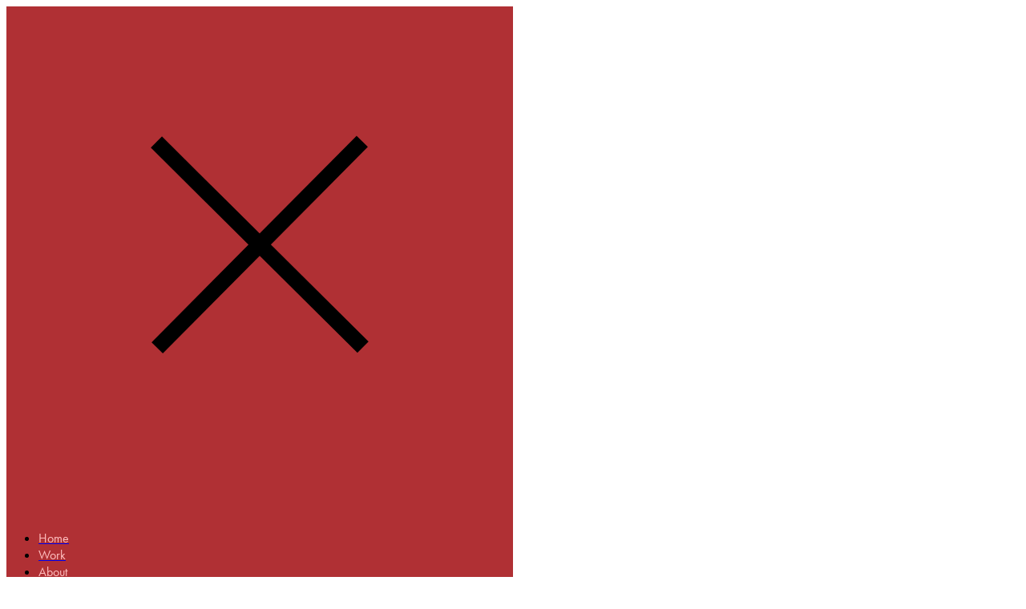

--- FILE ---
content_type: text/html; charset=UTF-8
request_url: https://havestamina.com/tag/company-updates/
body_size: 13888
content:
<!doctype html>
<html lang="en-CA" class=" custom-scrollbar-off">
<head>
	<meta charset="UTF-8" />
	<meta name="viewport" content="width=device-width, initial-scale=1, maximum-scale=1, viewport-fit=cover">
	<link rel="profile" href="http://gmpg.org/xfn/11">
	<link rel="pingback" href="https://havestamina.com/xmlrpc.php">
	<meta name='robots' content='index, follow, max-image-preview:large, max-snippet:-1, max-video-preview:-1' />
	<style>img:is([sizes="auto" i], [sizes^="auto," i]) { contain-intrinsic-size: 3000px 1500px }</style>
	
	<!-- This site is optimized with the Yoast SEO plugin v24.4 - https://yoast.com/wordpress/plugins/seo/ -->
	<title>Company Updates Archives - STAMINA Group</title>
	<link rel="canonical" href="https://havestamina.com/tag/company-updates/" />
	<meta property="og:locale" content="en_US" />
	<meta property="og:type" content="article" />
	<meta property="og:title" content="Company Updates Archives - STAMINA Group" />
	<meta property="og:url" content="https://havestamina.com/tag/company-updates/" />
	<meta property="og:site_name" content="STAMINA Group" />
	<meta name="twitter:card" content="summary_large_image" />
	<script type="application/ld+json" class="yoast-schema-graph">{"@context":"https://schema.org","@graph":[{"@type":"CollectionPage","@id":"https://havestamina.com/tag/company-updates/","url":"https://havestamina.com/tag/company-updates/","name":"Company Updates Archives - STAMINA Group","isPartOf":{"@id":"https://havestamina.com/#website"},"primaryImageOfPage":{"@id":"https://havestamina.com/tag/company-updates/#primaryimage"},"image":{"@id":"https://havestamina.com/tag/company-updates/#primaryimage"},"thumbnailUrl":"https://havestamina.com/wp-content/uploads/2016/09/1-2.jpeg","breadcrumb":{"@id":"https://havestamina.com/tag/company-updates/#breadcrumb"},"inLanguage":"en-CA"},{"@type":"ImageObject","inLanguage":"en-CA","@id":"https://havestamina.com/tag/company-updates/#primaryimage","url":"https://havestamina.com/wp-content/uploads/2016/09/1-2.jpeg","contentUrl":"https://havestamina.com/wp-content/uploads/2016/09/1-2.jpeg","width":2063,"height":1375,"caption":"Casie Stewart (right), Toronto veteran content creator and digital storytelling guru attends the #SpacesPatioVIBE party hosted by View the VIBE on July 29th. (Photo: Nick Lee/View the VIBE) (CNW Group/Stamina Group)"},{"@type":"BreadcrumbList","@id":"https://havestamina.com/tag/company-updates/#breadcrumb","itemListElement":[{"@type":"ListItem","position":1,"name":"Home","item":"https://havestamina.com/"},{"@type":"ListItem","position":2,"name":"Company Updates"}]},{"@type":"WebSite","@id":"https://havestamina.com/#website","url":"https://havestamina.com/","name":"STAMINA Group","description":"Pursuit of Creative Excellence.","potentialAction":[{"@type":"SearchAction","target":{"@type":"EntryPoint","urlTemplate":"https://havestamina.com/?s={search_term_string}"},"query-input":{"@type":"PropertyValueSpecification","valueRequired":true,"valueName":"search_term_string"}}],"inLanguage":"en-CA"}]}</script>
	<!-- / Yoast SEO plugin. -->


<link rel='dns-prefetch' href='//use.typekit.net' />
<link rel='dns-prefetch' href='//www.googletagmanager.com' />
<link rel="alternate" type="application/rss+xml" title="STAMINA Group &raquo; Feed" href="https://havestamina.com/feed/" />
<link rel="alternate" type="application/rss+xml" title="STAMINA Group &raquo; Comments Feed" href="https://havestamina.com/comments/feed/" />
<link rel="alternate" type="application/rss+xml" title="STAMINA Group &raquo; Company Updates Tag Feed" href="https://havestamina.com/tag/company-updates/feed/" />
<script type="text/javascript">
/* <![CDATA[ */
window._wpemojiSettings = {"baseUrl":"https:\/\/s.w.org\/images\/core\/emoji\/16.0.1\/72x72\/","ext":".png","svgUrl":"https:\/\/s.w.org\/images\/core\/emoji\/16.0.1\/svg\/","svgExt":".svg","source":{"concatemoji":"https:\/\/havestamina.com\/wp-includes\/js\/wp-emoji-release.min.js?ver=6.8.3"}};
/*! This file is auto-generated */
!function(s,n){var o,i,e;function c(e){try{var t={supportTests:e,timestamp:(new Date).valueOf()};sessionStorage.setItem(o,JSON.stringify(t))}catch(e){}}function p(e,t,n){e.clearRect(0,0,e.canvas.width,e.canvas.height),e.fillText(t,0,0);var t=new Uint32Array(e.getImageData(0,0,e.canvas.width,e.canvas.height).data),a=(e.clearRect(0,0,e.canvas.width,e.canvas.height),e.fillText(n,0,0),new Uint32Array(e.getImageData(0,0,e.canvas.width,e.canvas.height).data));return t.every(function(e,t){return e===a[t]})}function u(e,t){e.clearRect(0,0,e.canvas.width,e.canvas.height),e.fillText(t,0,0);for(var n=e.getImageData(16,16,1,1),a=0;a<n.data.length;a++)if(0!==n.data[a])return!1;return!0}function f(e,t,n,a){switch(t){case"flag":return n(e,"\ud83c\udff3\ufe0f\u200d\u26a7\ufe0f","\ud83c\udff3\ufe0f\u200b\u26a7\ufe0f")?!1:!n(e,"\ud83c\udde8\ud83c\uddf6","\ud83c\udde8\u200b\ud83c\uddf6")&&!n(e,"\ud83c\udff4\udb40\udc67\udb40\udc62\udb40\udc65\udb40\udc6e\udb40\udc67\udb40\udc7f","\ud83c\udff4\u200b\udb40\udc67\u200b\udb40\udc62\u200b\udb40\udc65\u200b\udb40\udc6e\u200b\udb40\udc67\u200b\udb40\udc7f");case"emoji":return!a(e,"\ud83e\udedf")}return!1}function g(e,t,n,a){var r="undefined"!=typeof WorkerGlobalScope&&self instanceof WorkerGlobalScope?new OffscreenCanvas(300,150):s.createElement("canvas"),o=r.getContext("2d",{willReadFrequently:!0}),i=(o.textBaseline="top",o.font="600 32px Arial",{});return e.forEach(function(e){i[e]=t(o,e,n,a)}),i}function t(e){var t=s.createElement("script");t.src=e,t.defer=!0,s.head.appendChild(t)}"undefined"!=typeof Promise&&(o="wpEmojiSettingsSupports",i=["flag","emoji"],n.supports={everything:!0,everythingExceptFlag:!0},e=new Promise(function(e){s.addEventListener("DOMContentLoaded",e,{once:!0})}),new Promise(function(t){var n=function(){try{var e=JSON.parse(sessionStorage.getItem(o));if("object"==typeof e&&"number"==typeof e.timestamp&&(new Date).valueOf()<e.timestamp+604800&&"object"==typeof e.supportTests)return e.supportTests}catch(e){}return null}();if(!n){if("undefined"!=typeof Worker&&"undefined"!=typeof OffscreenCanvas&&"undefined"!=typeof URL&&URL.createObjectURL&&"undefined"!=typeof Blob)try{var e="postMessage("+g.toString()+"("+[JSON.stringify(i),f.toString(),p.toString(),u.toString()].join(",")+"));",a=new Blob([e],{type:"text/javascript"}),r=new Worker(URL.createObjectURL(a),{name:"wpTestEmojiSupports"});return void(r.onmessage=function(e){c(n=e.data),r.terminate(),t(n)})}catch(e){}c(n=g(i,f,p,u))}t(n)}).then(function(e){for(var t in e)n.supports[t]=e[t],n.supports.everything=n.supports.everything&&n.supports[t],"flag"!==t&&(n.supports.everythingExceptFlag=n.supports.everythingExceptFlag&&n.supports[t]);n.supports.everythingExceptFlag=n.supports.everythingExceptFlag&&!n.supports.flag,n.DOMReady=!1,n.readyCallback=function(){n.DOMReady=!0}}).then(function(){return e}).then(function(){var e;n.supports.everything||(n.readyCallback(),(e=n.source||{}).concatemoji?t(e.concatemoji):e.wpemoji&&e.twemoji&&(t(e.twemoji),t(e.wpemoji)))}))}((window,document),window._wpemojiSettings);
/* ]]> */
</script>
<style id='wp-emoji-styles-inline-css' type='text/css'>

	img.wp-smiley, img.emoji {
		display: inline !important;
		border: none !important;
		box-shadow: none !important;
		height: 1em !important;
		width: 1em !important;
		margin: 0 0.07em !important;
		vertical-align: -0.1em !important;
		background: none !important;
		padding: 0 !important;
	}
</style>
<link rel='stylesheet' id='wp-block-library-css' href='https://staminagroupin.wpenginepowered.com/wp-includes/css/dist/block-library/style.min.css?ver=6.8.3' media='all' />
<style id='classic-theme-styles-inline-css' type='text/css'>
/*! This file is auto-generated */
.wp-block-button__link{color:#fff;background-color:#32373c;border-radius:9999px;box-shadow:none;text-decoration:none;padding:calc(.667em + 2px) calc(1.333em + 2px);font-size:1.125em}.wp-block-file__button{background:#32373c;color:#fff;text-decoration:none}
</style>
<link rel='stylesheet' id='coblocks-frontend-css' href='https://staminagroupin.wpenginepowered.com/wp-content/plugins/coblocks/dist/style-coblocks-1.css?ver=3.1.16' media='all' />
<link rel='stylesheet' id='coblocks-extensions-css' href='https://staminagroupin.wpenginepowered.com/wp-content/plugins/coblocks/dist/style-coblocks-extensions.css?ver=3.1.16' media='all' />
<link rel='stylesheet' id='coblocks-animation-css' href='https://staminagroupin.wpenginepowered.com/wp-content/plugins/coblocks/dist/style-coblocks-animation.css?ver=2677611078ee87eb3b1c' media='all' />
<link rel='stylesheet' id='font-awesome-css' href='https://staminagroupin.wpenginepowered.com/wp-content/plugins/contact-widgets/assets/css/font-awesome.min.css?ver=4.7.0' media='all' />
<style id='global-styles-inline-css' type='text/css'>
:root{--wp--preset--aspect-ratio--square: 1;--wp--preset--aspect-ratio--4-3: 4/3;--wp--preset--aspect-ratio--3-4: 3/4;--wp--preset--aspect-ratio--3-2: 3/2;--wp--preset--aspect-ratio--2-3: 2/3;--wp--preset--aspect-ratio--16-9: 16/9;--wp--preset--aspect-ratio--9-16: 9/16;--wp--preset--color--black: #000000;--wp--preset--color--cyan-bluish-gray: #abb8c3;--wp--preset--color--white: #ffffff;--wp--preset--color--pale-pink: #f78da7;--wp--preset--color--vivid-red: #cf2e2e;--wp--preset--color--luminous-vivid-orange: #ff6900;--wp--preset--color--luminous-vivid-amber: #fcb900;--wp--preset--color--light-green-cyan: #7bdcb5;--wp--preset--color--vivid-green-cyan: #00d084;--wp--preset--color--pale-cyan-blue: #8ed1fc;--wp--preset--color--vivid-cyan-blue: #0693e3;--wp--preset--color--vivid-purple: #9b51e0;--wp--preset--color--thb-accent: #b03034;--wp--preset--gradient--vivid-cyan-blue-to-vivid-purple: linear-gradient(135deg,rgba(6,147,227,1) 0%,rgb(155,81,224) 100%);--wp--preset--gradient--light-green-cyan-to-vivid-green-cyan: linear-gradient(135deg,rgb(122,220,180) 0%,rgb(0,208,130) 100%);--wp--preset--gradient--luminous-vivid-amber-to-luminous-vivid-orange: linear-gradient(135deg,rgba(252,185,0,1) 0%,rgba(255,105,0,1) 100%);--wp--preset--gradient--luminous-vivid-orange-to-vivid-red: linear-gradient(135deg,rgba(255,105,0,1) 0%,rgb(207,46,46) 100%);--wp--preset--gradient--very-light-gray-to-cyan-bluish-gray: linear-gradient(135deg,rgb(238,238,238) 0%,rgb(169,184,195) 100%);--wp--preset--gradient--cool-to-warm-spectrum: linear-gradient(135deg,rgb(74,234,220) 0%,rgb(151,120,209) 20%,rgb(207,42,186) 40%,rgb(238,44,130) 60%,rgb(251,105,98) 80%,rgb(254,248,76) 100%);--wp--preset--gradient--blush-light-purple: linear-gradient(135deg,rgb(255,206,236) 0%,rgb(152,150,240) 100%);--wp--preset--gradient--blush-bordeaux: linear-gradient(135deg,rgb(254,205,165) 0%,rgb(254,45,45) 50%,rgb(107,0,62) 100%);--wp--preset--gradient--luminous-dusk: linear-gradient(135deg,rgb(255,203,112) 0%,rgb(199,81,192) 50%,rgb(65,88,208) 100%);--wp--preset--gradient--pale-ocean: linear-gradient(135deg,rgb(255,245,203) 0%,rgb(182,227,212) 50%,rgb(51,167,181) 100%);--wp--preset--gradient--electric-grass: linear-gradient(135deg,rgb(202,248,128) 0%,rgb(113,206,126) 100%);--wp--preset--gradient--midnight: linear-gradient(135deg,rgb(2,3,129) 0%,rgb(40,116,252) 100%);--wp--preset--font-size--small: 13px;--wp--preset--font-size--medium: 20px;--wp--preset--font-size--large: 36px;--wp--preset--font-size--x-large: 42px;--wp--preset--spacing--20: 0.44rem;--wp--preset--spacing--30: 0.67rem;--wp--preset--spacing--40: 1rem;--wp--preset--spacing--50: 1.5rem;--wp--preset--spacing--60: 2.25rem;--wp--preset--spacing--70: 3.38rem;--wp--preset--spacing--80: 5.06rem;--wp--preset--shadow--natural: 6px 6px 9px rgba(0, 0, 0, 0.2);--wp--preset--shadow--deep: 12px 12px 50px rgba(0, 0, 0, 0.4);--wp--preset--shadow--sharp: 6px 6px 0px rgba(0, 0, 0, 0.2);--wp--preset--shadow--outlined: 6px 6px 0px -3px rgba(255, 255, 255, 1), 6px 6px rgba(0, 0, 0, 1);--wp--preset--shadow--crisp: 6px 6px 0px rgba(0, 0, 0, 1);}:where(.is-layout-flex){gap: 0.5em;}:where(.is-layout-grid){gap: 0.5em;}body .is-layout-flex{display: flex;}.is-layout-flex{flex-wrap: wrap;align-items: center;}.is-layout-flex > :is(*, div){margin: 0;}body .is-layout-grid{display: grid;}.is-layout-grid > :is(*, div){margin: 0;}:where(.wp-block-columns.is-layout-flex){gap: 2em;}:where(.wp-block-columns.is-layout-grid){gap: 2em;}:where(.wp-block-post-template.is-layout-flex){gap: 1.25em;}:where(.wp-block-post-template.is-layout-grid){gap: 1.25em;}.has-black-color{color: var(--wp--preset--color--black) !important;}.has-cyan-bluish-gray-color{color: var(--wp--preset--color--cyan-bluish-gray) !important;}.has-white-color{color: var(--wp--preset--color--white) !important;}.has-pale-pink-color{color: var(--wp--preset--color--pale-pink) !important;}.has-vivid-red-color{color: var(--wp--preset--color--vivid-red) !important;}.has-luminous-vivid-orange-color{color: var(--wp--preset--color--luminous-vivid-orange) !important;}.has-luminous-vivid-amber-color{color: var(--wp--preset--color--luminous-vivid-amber) !important;}.has-light-green-cyan-color{color: var(--wp--preset--color--light-green-cyan) !important;}.has-vivid-green-cyan-color{color: var(--wp--preset--color--vivid-green-cyan) !important;}.has-pale-cyan-blue-color{color: var(--wp--preset--color--pale-cyan-blue) !important;}.has-vivid-cyan-blue-color{color: var(--wp--preset--color--vivid-cyan-blue) !important;}.has-vivid-purple-color{color: var(--wp--preset--color--vivid-purple) !important;}.has-black-background-color{background-color: var(--wp--preset--color--black) !important;}.has-cyan-bluish-gray-background-color{background-color: var(--wp--preset--color--cyan-bluish-gray) !important;}.has-white-background-color{background-color: var(--wp--preset--color--white) !important;}.has-pale-pink-background-color{background-color: var(--wp--preset--color--pale-pink) !important;}.has-vivid-red-background-color{background-color: var(--wp--preset--color--vivid-red) !important;}.has-luminous-vivid-orange-background-color{background-color: var(--wp--preset--color--luminous-vivid-orange) !important;}.has-luminous-vivid-amber-background-color{background-color: var(--wp--preset--color--luminous-vivid-amber) !important;}.has-light-green-cyan-background-color{background-color: var(--wp--preset--color--light-green-cyan) !important;}.has-vivid-green-cyan-background-color{background-color: var(--wp--preset--color--vivid-green-cyan) !important;}.has-pale-cyan-blue-background-color{background-color: var(--wp--preset--color--pale-cyan-blue) !important;}.has-vivid-cyan-blue-background-color{background-color: var(--wp--preset--color--vivid-cyan-blue) !important;}.has-vivid-purple-background-color{background-color: var(--wp--preset--color--vivid-purple) !important;}.has-black-border-color{border-color: var(--wp--preset--color--black) !important;}.has-cyan-bluish-gray-border-color{border-color: var(--wp--preset--color--cyan-bluish-gray) !important;}.has-white-border-color{border-color: var(--wp--preset--color--white) !important;}.has-pale-pink-border-color{border-color: var(--wp--preset--color--pale-pink) !important;}.has-vivid-red-border-color{border-color: var(--wp--preset--color--vivid-red) !important;}.has-luminous-vivid-orange-border-color{border-color: var(--wp--preset--color--luminous-vivid-orange) !important;}.has-luminous-vivid-amber-border-color{border-color: var(--wp--preset--color--luminous-vivid-amber) !important;}.has-light-green-cyan-border-color{border-color: var(--wp--preset--color--light-green-cyan) !important;}.has-vivid-green-cyan-border-color{border-color: var(--wp--preset--color--vivid-green-cyan) !important;}.has-pale-cyan-blue-border-color{border-color: var(--wp--preset--color--pale-cyan-blue) !important;}.has-vivid-cyan-blue-border-color{border-color: var(--wp--preset--color--vivid-cyan-blue) !important;}.has-vivid-purple-border-color{border-color: var(--wp--preset--color--vivid-purple) !important;}.has-vivid-cyan-blue-to-vivid-purple-gradient-background{background: var(--wp--preset--gradient--vivid-cyan-blue-to-vivid-purple) !important;}.has-light-green-cyan-to-vivid-green-cyan-gradient-background{background: var(--wp--preset--gradient--light-green-cyan-to-vivid-green-cyan) !important;}.has-luminous-vivid-amber-to-luminous-vivid-orange-gradient-background{background: var(--wp--preset--gradient--luminous-vivid-amber-to-luminous-vivid-orange) !important;}.has-luminous-vivid-orange-to-vivid-red-gradient-background{background: var(--wp--preset--gradient--luminous-vivid-orange-to-vivid-red) !important;}.has-very-light-gray-to-cyan-bluish-gray-gradient-background{background: var(--wp--preset--gradient--very-light-gray-to-cyan-bluish-gray) !important;}.has-cool-to-warm-spectrum-gradient-background{background: var(--wp--preset--gradient--cool-to-warm-spectrum) !important;}.has-blush-light-purple-gradient-background{background: var(--wp--preset--gradient--blush-light-purple) !important;}.has-blush-bordeaux-gradient-background{background: var(--wp--preset--gradient--blush-bordeaux) !important;}.has-luminous-dusk-gradient-background{background: var(--wp--preset--gradient--luminous-dusk) !important;}.has-pale-ocean-gradient-background{background: var(--wp--preset--gradient--pale-ocean) !important;}.has-electric-grass-gradient-background{background: var(--wp--preset--gradient--electric-grass) !important;}.has-midnight-gradient-background{background: var(--wp--preset--gradient--midnight) !important;}.has-small-font-size{font-size: var(--wp--preset--font-size--small) !important;}.has-medium-font-size{font-size: var(--wp--preset--font-size--medium) !important;}.has-large-font-size{font-size: var(--wp--preset--font-size--large) !important;}.has-x-large-font-size{font-size: var(--wp--preset--font-size--x-large) !important;}
:where(.wp-block-post-template.is-layout-flex){gap: 1.25em;}:where(.wp-block-post-template.is-layout-grid){gap: 1.25em;}
:where(.wp-block-columns.is-layout-flex){gap: 2em;}:where(.wp-block-columns.is-layout-grid){gap: 2em;}
:root :where(.wp-block-pullquote){font-size: 1.5em;line-height: 1.6;}
</style>
<link rel='stylesheet' id='wp-components-css' href='https://staminagroupin.wpenginepowered.com/wp-includes/css/dist/components/style.min.css?ver=6.8.3' media='all' />
<link rel='stylesheet' id='godaddy-styles-css' href='https://staminagroupin.wpenginepowered.com/wp-content/plugins/coblocks/includes/Dependencies/GoDaddy/Styles/build/latest.css?ver=2.0.2' media='all' />
<link rel='stylesheet' id='thb-fa-css' href='https://staminagroupin.wpenginepowered.com/wp-content/themes/werkstatt/assets/css/font-awesome.min.css?ver=4.7.6' media='all' />
<link rel='stylesheet' id='thb-app-css' href='https://staminagroupin.wpenginepowered.com/wp-content/themes/werkstatt/assets/css/app.css?ver=4.7.6' media='all' />
<style id='thb-app-inline-css' type='text/css'>
h1,h2,h3,h4,h5,h6,.post.style9 .post-meta,.primary-font {font-family:futura-pt, 'BlinkMacSystemFont', -apple-system, 'Roboto', 'Lucida Sans';}h1,.h1 {}h2 {}h3 {}h4 {}h5 {}h6 {}em {}label {}label {}.thb-mobile-menu a {}.thb-mobile-menu .sub-menu li a {}.thb-full-menu li a,.header.style3 .thb-full-menu>li>a {}.thb-full-menu .sub-menu li a,.header.style3 .thb-full-menu .sub-menu li a {}.thb-full-menu>li>a.social,.header.style3 .thb-full-menu.socials li a.social {}#footer .widget {}#subfooter {}.subfooter .socials a {}body {font-family:kepler-std-display, 'BlinkMacSystemFont', -apple-system, 'Roboto', 'Lucida Sans';}input[type="submit"],.button,.btn,.btn-text,.btn[class*="thb-"]{font-family:futura-pt, 'BlinkMacSystemFont', -apple-system, 'Roboto', 'Lucida Sans';}#mobile-menu,.header {font-family:futura-pt, 'BlinkMacSystemFont', -apple-system, 'Roboto', 'Lucida Sans';}.products .product .thb_title_holder h2 {}.product-detail .product-information h1.product_title {}.product-detail .product-information .woocommerce-product-details__short-description,.product-detail .product-information .woocommerce-product-details__short-description p {}.header .logolink .logoimg {max-height:45px;}.header .logolink .logoimg[src$=".svg"] {height:45px;}@media screen and (max-width:40.0625em) {.header .logolink .logoimg {max-height:40px;}.header .logolink .logoimg[src$=".svg"] {height:40px;}}@media only screen and (min-width:64.063em) {#mobile-menu.style1 {width:50%;}}.thb-portfolio #portfolio-57.type-portfolio.style3:hover .portfolio-holder,.thb-portfolio #portfolio-57.type-portfolio:not(.thb-gradient-hover):not(.thb-corner-hover) .portfolio-link,.thb-portfolio #portfolio-57.type-portfolio.thb-corner-hover:hover .portfolio-link,.thb-portfolio #portfolio-57.type-portfolio.style2 .portfolio-holder .portfolio-inner:not(.thb-image-hover),.thb-portfolio .portfolio-57.type-portfolio.carousel_style3.style3_even:hover .portfolio-holder,.thb-portfolio .portfolio-57.type-portfolio.carousel_style3:hover .portfolio-holder {background:rgba(239,23,59,0.9);}.thb-portfolio #portfolio-57.type-portfolio.style6 .portfolio-holder:after {border-color:rgba(239,23,59,0.9);}.thb-portfolio #portfolio-57.type-portfolio .thb-gradient-fill{background-image:-moz-linear-gradient(rgba(0,0,0,0),rgba(239,23,59,0.9));background-image:-webkit-linear-gradient(rgba(0,0,0,0),rgba(239,23,59,0.9));background-image:linear-gradient(rgba(0,0,0,0),rgba(239,23,59,0.9));}.thb-portfolio #portfolio-274.type-portfolio.style3:hover .portfolio-holder,.thb-portfolio #portfolio-274.type-portfolio:not(.thb-gradient-hover):not(.thb-corner-hover) .portfolio-link,.thb-portfolio #portfolio-274.type-portfolio.thb-corner-hover:hover .portfolio-link,.thb-portfolio #portfolio-274.type-portfolio.style2 .portfolio-holder .portfolio-inner:not(.thb-image-hover),.thb-portfolio .portfolio-274.type-portfolio.carousel_style3.style3_even:hover .portfolio-holder,.thb-portfolio .portfolio-274.type-portfolio.carousel_style3:hover .portfolio-holder {background:rgba(239,23,59,0.9);}.thb-portfolio #portfolio-274.type-portfolio.style6 .portfolio-holder:after {border-color:rgba(239,23,59,0.9);}.thb-portfolio #portfolio-274.type-portfolio .thb-gradient-fill{background-image:-moz-linear-gradient(rgba(0,0,0,0),rgba(239,23,59,0.9));background-image:-webkit-linear-gradient(rgba(0,0,0,0),rgba(239,23,59,0.9));background-image:linear-gradient(rgba(0,0,0,0),rgba(239,23,59,0.9));}.thb-portfolio #portfolio-45.type-portfolio.style3:hover .portfolio-holder,.thb-portfolio #portfolio-45.type-portfolio:not(.thb-gradient-hover):not(.thb-corner-hover) .portfolio-link,.thb-portfolio #portfolio-45.type-portfolio.thb-corner-hover:hover .portfolio-link,.thb-portfolio #portfolio-45.type-portfolio.style2 .portfolio-holder .portfolio-inner:not(.thb-image-hover),.thb-portfolio .portfolio-45.type-portfolio.carousel_style3.style3_even:hover .portfolio-holder,.thb-portfolio .portfolio-45.type-portfolio.carousel_style3:hover .portfolio-holder {background:rgba(176,48,52,0.8);}.thb-portfolio #portfolio-45.type-portfolio.style6 .portfolio-holder:after {border-color:rgba(176,48,52,0.8);}.thb-portfolio #portfolio-45.type-portfolio .thb-gradient-fill{background-image:-moz-linear-gradient(rgba(0,0,0,0),rgba(176,48,52,0.8));background-image:-webkit-linear-gradient(rgba(0,0,0,0),rgba(176,48,52,0.8));background-image:linear-gradient(rgba(0,0,0,0),rgba(176,48,52,0.8));}.thb-portfolio #portfolio-60.type-portfolio.style3:hover .portfolio-holder,.thb-portfolio #portfolio-60.type-portfolio:not(.thb-gradient-hover):not(.thb-corner-hover) .portfolio-link,.thb-portfolio #portfolio-60.type-portfolio.thb-corner-hover:hover .portfolio-link,.thb-portfolio #portfolio-60.type-portfolio.style2 .portfolio-holder .portfolio-inner:not(.thb-image-hover),.thb-portfolio .portfolio-60.type-portfolio.carousel_style3.style3_even:hover .portfolio-holder,.thb-portfolio .portfolio-60.type-portfolio.carousel_style3:hover .portfolio-holder {background:rgba(239,23,59,0.9);}.thb-portfolio #portfolio-60.type-portfolio.style6 .portfolio-holder:after {border-color:rgba(239,23,59,0.9);}.thb-portfolio #portfolio-60.type-portfolio .thb-gradient-fill{background-image:-moz-linear-gradient(rgba(0,0,0,0),rgba(239,23,59,0.9));background-image:-webkit-linear-gradient(rgba(0,0,0,0),rgba(239,23,59,0.9));background-image:linear-gradient(rgba(0,0,0,0),rgba(239,23,59,0.9));}.thb-portfolio #portfolio-62.type-portfolio.style3:hover .portfolio-holder,.thb-portfolio #portfolio-62.type-portfolio:not(.thb-gradient-hover):not(.thb-corner-hover) .portfolio-link,.thb-portfolio #portfolio-62.type-portfolio.thb-corner-hover:hover .portfolio-link,.thb-portfolio #portfolio-62.type-portfolio.style2 .portfolio-holder .portfolio-inner:not(.thb-image-hover),.thb-portfolio .portfolio-62.type-portfolio.carousel_style3.style3_even:hover .portfolio-holder,.thb-portfolio .portfolio-62.type-portfolio.carousel_style3:hover .portfolio-holder {background:rgba(239,23,59,0.9);}.thb-portfolio #portfolio-62.type-portfolio.style6 .portfolio-holder:after {border-color:rgba(239,23,59,0.9);}.thb-portfolio #portfolio-62.type-portfolio .thb-gradient-fill{background-image:-moz-linear-gradient(rgba(0,0,0,0),rgba(239,23,59,0.9));background-image:-webkit-linear-gradient(rgba(0,0,0,0),rgba(239,23,59,0.9));background-image:linear-gradient(rgba(0,0,0,0),rgba(239,23,59,0.9));}.thb-portfolio #portfolio-55.type-portfolio.style3:hover .portfolio-holder,.thb-portfolio #portfolio-55.type-portfolio:not(.thb-gradient-hover):not(.thb-corner-hover) .portfolio-link,.thb-portfolio #portfolio-55.type-portfolio.thb-corner-hover:hover .portfolio-link,.thb-portfolio #portfolio-55.type-portfolio.style2 .portfolio-holder .portfolio-inner:not(.thb-image-hover),.thb-portfolio .portfolio-55.type-portfolio.carousel_style3.style3_even:hover .portfolio-holder,.thb-portfolio .portfolio-55.type-portfolio.carousel_style3:hover .portfolio-holder {background:rgba(78,89,255,0.9);}.thb-portfolio #portfolio-55.type-portfolio.style6 .portfolio-holder:after {border-color:rgba(78,89,255,0.9);}.thb-portfolio #portfolio-55.type-portfolio .thb-gradient-fill{background-image:-moz-linear-gradient(rgba(0,0,0,0),rgba(78,89,255,0.9));background-image:-webkit-linear-gradient(rgba(0,0,0,0),rgba(78,89,255,0.9));background-image:linear-gradient(rgba(0,0,0,0),rgba(78,89,255,0.9));}.thb-portfolio #portfolio-52.type-portfolio.style3:hover .portfolio-holder,.thb-portfolio #portfolio-52.type-portfolio:not(.thb-gradient-hover):not(.thb-corner-hover) .portfolio-link,.thb-portfolio #portfolio-52.type-portfolio.thb-corner-hover:hover .portfolio-link,.thb-portfolio #portfolio-52.type-portfolio.style2 .portfolio-holder .portfolio-inner:not(.thb-image-hover),.thb-portfolio .portfolio-52.type-portfolio.carousel_style3.style3_even:hover .portfolio-holder,.thb-portfolio .portfolio-52.type-portfolio.carousel_style3:hover .portfolio-holder {background:rgba(78,89,255,0.9);}.thb-portfolio #portfolio-52.type-portfolio.style6 .portfolio-holder:after {border-color:rgba(78,89,255,0.9);}.thb-portfolio #portfolio-52.type-portfolio .thb-gradient-fill{background-image:-moz-linear-gradient(rgba(0,0,0,0),rgba(78,89,255,0.9));background-image:-webkit-linear-gradient(rgba(0,0,0,0),rgba(78,89,255,0.9));background-image:linear-gradient(rgba(0,0,0,0),rgba(78,89,255,0.9));}.thb-portfolio #portfolio-49.type-portfolio.style3:hover .portfolio-holder,.thb-portfolio #portfolio-49.type-portfolio:not(.thb-gradient-hover):not(.thb-corner-hover) .portfolio-link,.thb-portfolio #portfolio-49.type-portfolio.thb-corner-hover:hover .portfolio-link,.thb-portfolio #portfolio-49.type-portfolio.style2 .portfolio-holder .portfolio-inner:not(.thb-image-hover),.thb-portfolio .portfolio-49.type-portfolio.carousel_style3.style3_even:hover .portfolio-holder,.thb-portfolio .portfolio-49.type-portfolio.carousel_style3:hover .portfolio-holder {background:rgba(176,48,52,0.8);}.thb-portfolio #portfolio-49.type-portfolio.style6 .portfolio-holder:after {border-color:rgba(176,48,52,0.8);}.thb-portfolio #portfolio-49.type-portfolio .thb-gradient-fill{background-image:-moz-linear-gradient(rgba(0,0,0,0),rgba(176,48,52,0.8));background-image:-webkit-linear-gradient(rgba(0,0,0,0),rgba(176,48,52,0.8));background-image:linear-gradient(rgba(0,0,0,0),rgba(176,48,52,0.8));}.thb-portfolio #portfolio-43.type-portfolio.style3:hover .portfolio-holder,.thb-portfolio #portfolio-43.type-portfolio:not(.thb-gradient-hover):not(.thb-corner-hover) .portfolio-link,.thb-portfolio #portfolio-43.type-portfolio.thb-corner-hover:hover .portfolio-link,.thb-portfolio #portfolio-43.type-portfolio.style2 .portfolio-holder .portfolio-inner:not(.thb-image-hover),.thb-portfolio .portfolio-43.type-portfolio.carousel_style3.style3_even:hover .portfolio-holder,.thb-portfolio .portfolio-43.type-portfolio.carousel_style3:hover .portfolio-holder {background:rgba(176,48,52,0.8);}.thb-portfolio #portfolio-43.type-portfolio.style6 .portfolio-holder:after {border-color:rgba(176,48,52,0.8);}.thb-portfolio #portfolio-43.type-portfolio .thb-gradient-fill{background-image:-moz-linear-gradient(rgba(0,0,0,0),rgba(176,48,52,0.8));background-image:-webkit-linear-gradient(rgba(0,0,0,0),rgba(176,48,52,0.8));background-image:linear-gradient(rgba(0,0,0,0),rgba(176,48,52,0.8));}.thb-portfolio #portfolio-41.type-portfolio.style3:hover .portfolio-holder,.thb-portfolio #portfolio-41.type-portfolio:not(.thb-gradient-hover):not(.thb-corner-hover) .portfolio-link,.thb-portfolio #portfolio-41.type-portfolio.thb-corner-hover:hover .portfolio-link,.thb-portfolio #portfolio-41.type-portfolio.style2 .portfolio-holder .portfolio-inner:not(.thb-image-hover),.thb-portfolio .portfolio-41.type-portfolio.carousel_style3.style3_even:hover .portfolio-holder,.thb-portfolio .portfolio-41.type-portfolio.carousel_style3:hover .portfolio-holder {background:rgba(176,48,52,0.8);}.thb-portfolio #portfolio-41.type-portfolio.style6 .portfolio-holder:after {border-color:rgba(176,48,52,0.8);}.thb-portfolio #portfolio-41.type-portfolio .thb-gradient-fill{background-image:-moz-linear-gradient(rgba(0,0,0,0),rgba(176,48,52,0.8));background-image:-webkit-linear-gradient(rgba(0,0,0,0),rgba(176,48,52,0.8));background-image:linear-gradient(rgba(0,0,0,0),rgba(176,48,52,0.8));}.thb-portfolio #portfolio-39.type-portfolio.style3:hover .portfolio-holder,.thb-portfolio #portfolio-39.type-portfolio:not(.thb-gradient-hover):not(.thb-corner-hover) .portfolio-link,.thb-portfolio #portfolio-39.type-portfolio.thb-corner-hover:hover .portfolio-link,.thb-portfolio #portfolio-39.type-portfolio.style2 .portfolio-holder .portfolio-inner:not(.thb-image-hover),.thb-portfolio .portfolio-39.type-portfolio.carousel_style3.style3_even:hover .portfolio-holder,.thb-portfolio .portfolio-39.type-portfolio.carousel_style3:hover .portfolio-holder {background:rgba(176,48,52,0.8);}.thb-portfolio #portfolio-39.type-portfolio.style6 .portfolio-holder:after {border-color:rgba(176,48,52,0.8);}.thb-portfolio #portfolio-39.type-portfolio .thb-gradient-fill{background-image:-moz-linear-gradient(rgba(0,0,0,0),rgba(176,48,52,0.8));background-image:-webkit-linear-gradient(rgba(0,0,0,0),rgba(176,48,52,0.8));background-image:linear-gradient(rgba(0,0,0,0),rgba(176,48,52,0.8));}.page-id-95 #wrapper div[role="main"] {}#mobile-menu {background-color:#b03034 !important;background-image:none !important;}a:hover, ol li:before, ol li ol li:before, .thb-full-menu li.menu-item-has-children.sfHover > a, .mm-link-animation-bg-fill .thb-mobile-menu a:hover, .mm-link-animation-bg-fill .thb-mobile-menu li.current_page_item:not(.has-hash), .post .post-title a:hover, .authorpage .author-content .square-icon:hover, ol.commentlist .comment .reply a, input[type="submit"].thb-border-style.accent,.button.thb-border-style.accent,.btn.thb-border-style.accent, input[type="submit"].thb-text-style.accent,.button.thb-text-style.accent,.btn.thb-text-style.accent, .more-link, .pagination .page-numbers.current, .pagination .page-numbers:not(.dots):hover, .thb-portfolio .type-portfolio.style2:hover h2, .thb-list-portfolio:not(.thb-bg-grid-full) .thb-content-side .type-portfolio.active h1, .thb-list-portfolio:not(.thb-bg-grid-full) .thb-content-side .type-portfolio.active h2, .thb-list-portfolio:not(.thb-bg-grid-full) .thb-content-side .type-portfolio.active h3, .thb-list-portfolio:not(.thb-bg-grid-full) .thb-content-side .type-portfolio.active .thb-categories, .thb-list-portfolio:not(.thb-bg-grid-full) .thb-content-side.light-title .type-portfolio.active h1, .thb-list-portfolio:not(.thb-bg-grid-full) .thb-content-side.light-title .type-portfolio.active h2, .thb-list-portfolio:not(.thb-bg-grid-full) .thb-content-side.light-title .type-portfolio.active h3, .thb-list-portfolio:not(.thb-bg-grid-full) .thb-content-side.light-title .type-portfolio.active .thb-categories, .thb-autotype .thb-autotype-entry, .post_nav_link:hover span, .thb-breadcrumb-holder a:hover, .thb-counter, .thb-counter h6, .thb-portfolio-filter.style2 ul li a.active, .thb-portfolio-filter.style2 ul li a:hover, .thb-portfolio-filter.style3 ul li a.active, .thb-portfolio-filter.style3 ul li a:hover, .white-header .thb-full-menu>li.current-menu-item:not(.has-hash)>a, .light-title .header:not(.hover):not(:hover) .thb-full-menu>li.current-menu-item:not(.has-hash)>a, .disable_header_fill-on.light-title .header .thb-full-menu>li.current-menu-item:not(.has-hash)>a, .thb-full-menu li.current-menu-item:not(.has-hash)>a, #wrapper ol li:before, #wrapper ol li ol li:before, header.style3.dark .thb-full-menu>li.current-menu-item:not(.has-hash)>a, .btn.thb-fill-style.accent,.white-header .thb-full-menu>li.current-menu-item:not(.has-hash)>a, .header.style3.dark .thb-full-menu>li.current-menu-item:not(.has-hash)>a, .light-title:not(.midnight_on) .header:not(.hover):not(:hover):not(.style3) .thb-full-menu>li.current-menu-item:not(.has-hash)>a, .disable_header_fill-on.light-title:not(.midnight_on) .header:not(.style3) .thb-full-menu>li.current-menu-item:not(.has-hash)>a, .midnightHeader.light-title .thb-full-menu>li.current-menu-item:not(.has-hash)>a,.has-thb-accent-color,.wp-block-button .wp-block-button__link.has-thb-accent-color,input[type="submit"].thb-border-line-style.accent, .button.thb-border-line-style.accent, .btn.thb-border-line-style.accent {color:#b03034;}.post.style5 .blog-content:after, .post.style6 .post-gallery, .post.style7 .blog-content:after, input[type="submit"]:hover, .button:not(.thb-text-style):not(.thb-border-style):not(.thb-fill-style):not(.thb-solid-border):hover, .btn:not(.thb-text-style):not(.thb-border-style):not(.thb-fill-style):not(.thb-solid-border):not(.thb-border-line-style):hover, .button.wc-forward, .place-order .button, input[type="submit"].accent,.button.accent:not(.thb-text-style):not(.thb-border-style):not(.thb-fill-style),.btn.accent:not(.thb-text-style):not(.thb-border-style):not(.thb-fill-style):not(.thb-solid-border):not(.thb-border-line-style), input[type="submit"].thb-3d-style.accent span,.button.thb-3d-style.accent span,.btn.thb-3d-style.accent span, input[type="submit"].thb-border-style.accent:hover,.button.thb-border-style.accent:hover,.btn.thb-border-style.accent:hover, input[type="submit"].thb-fill-style.accent:before,.button.thb-fill-style.accent:before,.btn.thb-fill-style.accent:before, input[type="submit"].thb-text-style.accent:before, input[type="submit"].thb-text-style.accent:after,input[type="submit"].thb-text-style.accent span:before,input[type="submit"].thb-text-style.accent span:after,.button.thb-text-style.accent:before,.button.thb-text-style.accent:after,.button.thb-text-style.accent span:before,.button.thb-text-style.accent span:after,.btn.thb-text-style.accent:before,.btn.thb-text-style.accent:after,.btn.thb-text-style.accent span:before,.btn.thb-text-style.accent span:after, .pagination .page-numbers.prev:before, .pagination .page-numbers.next:after, .thb_row_pagination li:hover, .thb_row_pagination li.active, .thb_row_pagination li:hover span, .thb_row_pagination li.active span, .swiper-container .swiper-nav.arrow-style1:hover span, .slick-nav:hover span, .slick-dots li.slick-active, .thb-iconbox.type2:hover, .thb_call_to_action, #music_toggle:hover, #music_toggle.on, .woocommerce-MyAccount-navigation ul li:hover a, .woocommerce-MyAccount-navigation ul li.is-active a, .btn.thb-solid-border.accent:hover, .thb-image-slider.thb-image-slider-style4 figcaption, .swiper-nav.style1:hover span, .thb-portfolio-filter.style3 ul li a.active:before, .thb-portfolio-filter.style3 ul li a:hover:before, .thb-client-row.thb-opacity.with-accent .thb-client:hover, .swiper-container .light-pagination+.swiper-nav+.swiper-nav.arrow-style1:hover span, .btn-text.style3 .circle-btn, .thb-page-header .thb-blog-categories li a:after,.has-thb-accent-background-color,.wp-block-button .wp-block-button__link.has-thb-accent-background-color,input[type="submit"].thb-border-line-style.accent:after, .button.thb-border-line-style.accent:after, .btn.thb-border-line-style.accent:after {background-color:#b03034;}.btn.thb-fill-style.accent:after {background-color:#9e2b2f;}.post.style11:hover {background-color:rgba(176,48,52, 0.2);}.thb-team-row .thb-team-member .team-information {background-color:rgba(176,48,52, 0.9);}ol li:before, ol li ol li:before, input[type="text"]:focus, input[type="password"]:focus,input[type="date"]:focus,input[type="datetime"]:focus,input[type="email"]:focus,input[type="number"]:focus,input[type="search"]:focus,input[type="tel"]:focus,input[type="time"]:focus,input[type="url"]:focus,textarea:focus, input[type="submit"].thb-border-style.accent,.button.thb-border-style.accent,.btn.thb-border-style.accent, input[type="submit"].thb-fill-style.accent,.button.thb-fill-style.accent, input[type="submit"].thb-text-style.accent span,.button.thb-text-style.accent span,.btn.thb-text-style.accent span, .thb-portfolio .type-portfolio.thb-border-hover .portfolio-link:before, .swiper-container .swiper-nav.arrow-style1:hover span, .slick-nav:hover span, .thb-team-row .thb-team-member.thb-add-new > a:hover, .thb-iconbox.type2:hover, .woocommerce-MyAccount-navigation ul li:hover a, .woocommerce-MyAccount-navigation ul li.is-active a, .btn.thb-solid-border.accent:hover, .swiper-nav.style1:hover span, .light-arrow .slick-nav:hover span, .post.style1.style8:hover, .thb-portfolio .type-portfolio.style6 .portfolio-holder:after, #wrapper ol li:before, #wrapper ol li ol li:before, .btn.thb-fill-style.accent, input[type="submit"].thb-border-line-style.accent, .button.thb-border-line-style.accent, .btn.thb-border-line-style.accent {border-color:#b03034;}.thb-image-slider.thb-image-slider-style4 figcaption:after {border-top-color:#b03034;}.thb-iconbox.type3:after {box-shadow:inset 0 -75px 60px -35px #b03034;}.woocommerce-MyAccount-navigation ul li:hover+li a, .woocommerce-MyAccount-navigation ul li.is-active+li a {border-top-color:#b03034;}.thb-preloader .thb-preloader-icon-hexagon .preloader-path,.thb-preloader .thb-preloader-icon-circle .path,.thb-team-row .thb-team-member.thb-add-new > a:hover svg path,.thb-iconbox.type3 svg path, .thb-iconbox.type3 svg circle, .thb-iconbox.type3 svg rect, .thb-iconbox.type3 svg ellipse,.thb-counter figure svg path, .thb-counter figure svg circle, .thb-counter figure svg rect, .thb-counter figure svg ellipse {stroke:#b03034;}.thb-list-portfolio:not(.thb-bg-grid-full) .thb-content-side .type-portfolio.active .next svg, .thb-list-portfolio:not(.thb-bg-grid-full) .thb-content-side.light-title .type-portfolio.active .next svg, .btn-text.style4 .arrow svg:first-child {fill:#b03034;}.thb-show-all .items ul li:hover figure {box-shadow:0 0 0 3px #b03034 inset;}.thb-mobile-menu .nav-link-mask-text {color:#ffc0c0;}
</style>
<link rel='stylesheet' id='thb-style-css' href='https://staminagroupin.wpenginepowered.com/wp-content/themes/werkstatt-child/style.css?ver=4.7.6' media='all' />
<script type="text/javascript" src="https://staminagroupin.wpenginepowered.com/wp-includes/js/jquery/jquery.min.js?ver=3.7.1" id="jquery-core-js"></script>
<script type="text/javascript" src="https://staminagroupin.wpenginepowered.com/wp-includes/js/jquery/jquery-migrate.min.js?ver=3.4.1" id="jquery-migrate-js"></script>
<script type="text/javascript" src="https://use.typekit.net/pwl5zny.js?ver=4.7.6" id="thb-typekit-js"></script>
<script type="text/javascript" id="thb-typekit-js-after">
/* <![CDATA[ */
try{Typekit.load({ async: true });}catch(e){}
/* ]]> */
</script>
<link rel="https://api.w.org/" href="https://havestamina.com/wp-json/" /><link rel="alternate" title="JSON" type="application/json" href="https://havestamina.com/wp-json/wp/v2/tags/95" /><link rel="EditURI" type="application/rsd+xml" title="RSD" href="https://havestamina.com/xmlrpc.php?rsd" />
<meta name="generator" content="Site Kit by Google 1.145.0" /><meta name="generator" content="Powered by WPBakery Page Builder - drag and drop page builder for WordPress."/>
<style type="text/css">
body.custom-background #wrapper div[role="main"] { background-color: #ffffff; }
</style>
	<script id='nitro-telemetry-meta' nitro-exclude>window.NPTelemetryMetadata={missReason: (!window.NITROPACK_STATE ? 'cache not found' : 'hit'),pageType: 'post_tag',isEligibleForOptimization: true,}</script><script id='nitro-generic' nitro-exclude>(()=>{window.NitroPack=window.NitroPack||{coreVersion:"na",isCounted:!1};let e=document.createElement("script");if(e.src="https://nitroscripts.com/iiDWOxDZrlMTydPswqDLukTYEYnkitDC",e.async=!0,e.id="nitro-script",document.head.appendChild(e),!window.NitroPack.isCounted){window.NitroPack.isCounted=!0;let t=()=>{navigator.sendBeacon("https://to.getnitropack.com/p",JSON.stringify({siteId:"iiDWOxDZrlMTydPswqDLukTYEYnkitDC",url:window.location.href,isOptimized:!!window.IS_NITROPACK,coreVersion:"na",missReason:window.NPTelemetryMetadata?.missReason||"",pageType:window.NPTelemetryMetadata?.pageType||"",isEligibleForOptimization:!!window.NPTelemetryMetadata?.isEligibleForOptimization}))};(()=>{let e=()=>new Promise(e=>{"complete"===document.readyState?e():window.addEventListener("load",e)}),i=()=>new Promise(e=>{document.prerendering?document.addEventListener("prerenderingchange",e,{once:!0}):e()}),a=async()=>{await i(),await e(),t()};a()})(),window.addEventListener("pageshow",e=>{if(e.persisted){let i=document.prerendering||self.performance?.getEntriesByType?.("navigation")[0]?.activationStart>0;"visible"!==document.visibilityState||i||t()}})}})();</script><link rel="icon" href="https://staminagroupin.wpenginepowered.com/wp-content/uploads/2020/07/cropped-android-chrome-512x512-1-32x32.png" sizes="32x32" />
<link rel="icon" href="https://staminagroupin.wpenginepowered.com/wp-content/uploads/2020/07/cropped-android-chrome-512x512-1-192x192.png" sizes="192x192" />
<link rel="apple-touch-icon" href="https://staminagroupin.wpenginepowered.com/wp-content/uploads/2020/07/cropped-android-chrome-512x512-1-180x180.png" />
<meta name="msapplication-TileImage" content="https://havestamina.com/wp-content/uploads/2020/07/cropped-android-chrome-512x512-1-270x270.png" />
<noscript><style> .wpb_animate_when_almost_visible { opacity: 1; }</style></noscript></head>
<body class="archive tag tag-company-updates tag-95 wp-theme-werkstatt wp-child-theme-werkstatt-child midnight_off header-lateral-off thb-snap-rows- thb-dropdown-color-dark thb-nav-menu-widget-columns-2 thb-header-fixed-on thb-header-fill-off thb_row_pagination_ lightbox-theme-dark right-click-off row_pagination_position-  disable_header_fill-off disable-row-offset- mm-link-animation-link-fill footer-shadow-none thb-borders-off overflow-off portfolio_title_animation-on product_style1_color-dark thb-single-product-ajax-on wpb-js-composer js-comp-ver-6.6.0 vc_responsive">
<div id="wrapper" class="thb-page-transition-on">
	<!-- Start Content Click Capture -->
<div class="click-capture"></div>
<!-- End Content Click Capture -->
<!-- Start Mobile Menu -->
<nav id="mobile-menu" class="dark style1" data-behaviour="thb-default" data-animation="style1">
	<a href="#" class="thb-close" title="Close"><svg xmlns="http://www.w3.org/2000/svg" viewBox="0 0 64 64" enable-background="new 0 0 64 64"><g fill="none" stroke="#000" stroke-width="2" stroke-miterlimit="10"><path d="m18.947 17.15l26.1 25.903"/><path d="m19.05 43.15l25.902-26.1"/></g></svg></a>
			<div class="custom_scroll" id="menu-scroll">
		<div>
			<div class="mobile-menu-container">
			<div class="mobile-menu-top">
								<ul id="menu-navigation" class="thb-mobile-menu"><li id="menu-item-293" class=" menu-item menu-item-type-post_type menu-item-object-page menu-item-home menu-item-293"><div class="link_container"><div class="link_inner"><a href="https://havestamina.com/" data-content="Home" data-menubg=""><span class="nav-link-mask"><span class="nav-link-mask-text">Home</span></span></a></div></div></li>
<li id="menu-item-390" class=" menu-item menu-item-type-post_type menu-item-object-page menu-item-390"><div class="link_container"><div class="link_inner"><a href="https://havestamina.com/projects/" data-content="Work" data-menubg=""><span class="nav-link-mask"><span class="nav-link-mask-text">Work</span></span></a></div></div></li>
<li id="menu-item-389" class=" menu-item menu-item-type-post_type menu-item-object-page menu-item-389"><div class="link_container"><div class="link_inner"><a href="https://havestamina.com/about-us-agency/" data-content="About" data-menubg=""><span class="nav-link-mask"><span class="nav-link-mask-text">About</span></span></a></div></div></li>
<li id="menu-item-30" class=" menu-item menu-item-type-post_type menu-item-object-page current_page_parent menu-item-30"><div class="link_container"><div class="link_inner"><a href="https://havestamina.com/insight/" data-content="Insight" data-menubg=""><span class="nav-link-mask"><span class="nav-link-mask-text">Insight</span></span></a></div></div></li>
<li id="menu-item-222" class=" menu-item menu-item-type-post_type menu-item-object-page menu-item-has-children menu-item-222"><div class="link_container"><div class="link_inner"><a href="https://havestamina.com/contact-us/" data-content="Contact Us" data-menubg=""><span class="nav-link-mask"><span class="nav-link-mask-text">Contact Us</span></span></a><span class="next"><svg xmlns="http://www.w3.org/2000/svg" version="1.1" class="menu_arrow" x="0" y="0" width="16.7" height="11.3" viewBox="0 0 16.7 11.3" enable-background="new 0 0 16.664 11.289" xml:space="preserve"><polygon fill-rule="evenodd" clip-rule="evenodd" points="16.7 5.6 15.3 4.2 15.2 4.2 11 0 9.6 1.4 12.9 4.7 0 4.7 0 6.7 12.8 6.7 9.6 9.9 11 11.3 15.2 7.1 15.3 7.1 16.7 5.7 16.7 5.6 "/></svg></span></div></div>
<ul class="sub-menu">
<li><div class="link_container"><div class="link_inner"><span class="back"><svg xmlns="http://www.w3.org/2000/svg" version="1.1" class="menu_arrow" x="0" y="0" width="16.7" height="11.3" viewBox="0 0 16.7 11.3" enable-background="new 0 0 16.664 11.289" xml:space="preserve"><polygon fill-rule="evenodd" clip-rule="evenodd" points="0 5.6 1.4 4.2 1.4 4.2 5.7 0 7.1 1.4 3.8 4.7 16.7 4.7 16.7 6.7 3.9 6.7 7.1 9.9 5.7 11.3 1.4 7.1 1.4 7.1 0 5.7 0 5.6 "/></svg></span></div></div></li>	<li id="menu-item-653" class=" menu-item menu-item-type-custom menu-item-object-custom menu-item-653"><div class="link_container"><div class="link_inner"><a href="https://mrstevenbranco.com" data-content="@Mr.StevenBranco" data-menubg=""><span class="nav-link-mask"><span class="nav-link-mask-text">@Mr.StevenBranco</span></span></a></div></div></li>
</ul>
</li>
</ul>							</div>
							<div class="mobile-menu-bottom">
					<ul id="menu-secondary" class="thb-secondary-menu row small-up-2"><li id="menu-item-32" class="menu-item menu-item-type-custom menu-item-object-custom menu-item-32 column"><a target="_blank" href="https://www.facebook.com/havestamina/">Facebook</a></li>
<li id="menu-item-33" class="menu-item menu-item-type-custom menu-item-object-custom menu-item-33 column"><a target="_blank" href="https://twitter.com/mrstevenbranco">Twitter</a></li>
<li id="menu-item-35" class="menu-item menu-item-type-custom menu-item-object-custom menu-item-35 column"><a target="_blank" href="https://instagram.com/stamina.group">Instagram</a></li>
<li id="menu-item-36" class="menu-item menu-item-type-custom menu-item-object-custom menu-item-36 column"><a target="_blank" href="https://pinterest.com/mrstevenbranco">Pinterest</a></li>
<li id="menu-item-37" class="menu-item menu-item-type-custom menu-item-object-custom menu-item-37 column"><a target="_blank" href="https://www.linkedin.com/company/havestamina">Linkedin</a></li>
</ul>										<div class="menu-footer">
						<div>
							<p>© 2020 Stamina Group Inc. <br />All rights reserved.</p>						</div>
					</div>
									</div>
					</div>
		</div>
	</div>
	</nav>
<!-- End Mobile Menu -->
	<!-- Start Header -->
<header class="header style1 menu_style1">
	<div class="row align-middle
	expanded	">
		<div class="small-12 columns regular-header">
			<div class="logo-holder">
				<a href="https://havestamina.com" class="logolink" title="STAMINA Group">
					<img src="https://staminagroupin.wpenginepowered.com/wp-content/uploads/2020/07/stamina-logo_header-blk.png" class="logoimg logo-dark" alt="STAMINA Group"/>
					<img src="https://staminagroupin.wpenginepowered.com/wp-content/uploads/2020/07/stamina-logo_header.png" class="logoimg logo-light" alt="STAMINA Group"/>
				</a>
			</div>
			<div>
											<a href="tel:16476897554" class="button thb-header-button small white " target="_self" title="Call Now"><span>Call Now</span></a>
																		<a class="mobile-toggle style1">
				<div>
			<span></span><span></span><span></span>
		</div>
	</a>
				</div>
		</div>
			</div>
</header>
<!-- End Header -->
	<div role="main">
<div class="blog-container style4 	page-padding">
	<div class="thb-page-header">
			<h1>
			Company Updates		</h1>
			</div>
<div class="pagination-style1" data-count="10" data-security="64df38c18a">
	<article itemscope itemtype="http://schema.org/Article" class="post style4 post-251 type-post status-publish format-standard has-post-thumbnail hentry category-updates tag-casie-stewart tag-company-updates tag-events tag-gallery tag-press tag-spaces-yorkville" role="article">
	<figure class="post-gallery"><div style="background-image:url('https://staminagroupin.wpenginepowered.com/wp-content/uploads/2016/09/1-2.jpeg')"></div></figure>
	<div class="row max_width">
		<div class="small-12 large-3 columns">
			<aside class="post-category">
				<a href="https://havestamina.com/category/updates/" rel="category tag">Updates</a>			</aside>
		</div>
		<div class="small-12 large-7 columns">
			<header class="post-title entry-header">
				<h3 class="entry-title" itemprop="name headline"><a href="https://havestamina.com/view-the-vibe-hosts-vip-studded-patio-party-at-spaces-office-in-yorkville/" title="View the VIBE hosts VIP-studded patio party at Spaces office in Yorkville">View the VIBE hosts VIP-studded patio party at Spaces office in Yorkville</a></h3>			</header>
			<div class="post-content">
				<p>For Immediate Release:&nbsp; TORONTO, Aug. 1, 2019 /CNW/ &#8211; On Monday, July 29, 2019, Stamina Group&#8217;s View the VIBE, a Toronto-based online travel and hospitality media brand by Torontonians for Torontonians, hosted&hellip;</p>
			</div>
			<aside class="post-meta">
				<a href="https://havestamina.com/author/admin/" title="Posts by admin" rel="author">admin</a> on August 1, 2019			</aside>
		</div>
		<div class="large-2 columns last-column">
			<a href="https://havestamina.com/view-the-vibe-hosts-vip-studded-patio-party-at-spaces-office-in-yorkville/" title="View the VIBE hosts VIP-studded patio party at Spaces office in Yorkville"><svg xmlns="http://www.w3.org/2000/svg" class="menu_arrow" version="1.1" x="0" y="0" width="20" height="16" viewBox="151.5 346.3 309.1 162.4" enable-background="new 151.47 346.319 309.06 162.356" xml:space="preserve"><path d="M455.1 415.8l-78.5-65.9c-6.5-5.4-16.1-4.6-21.5 1.9 -5.4 6.5-4.6 16.1 1.9 21.5l46.8 39.2H166.8c-8.5 0-15.3 6.8-15.3 15.3 0 8.5 6.8 15.3 15.3 15.3h236l-45.9 38.5c-6.5 5.4-7.3 15.1-1.9 21.5 3 3.6 7.4 5.5 11.7 5.5 3.5 0 7-1.2 9.8-3.6l78.5-65.9c3.5-2.9 5.5-7.2 5.5-11.7S458.5 418.7 455.1 415.8z"/></svg></a>
		</div>
	</div>
		<aside class="post-bottom-meta hide">
		<strong rel="author" itemprop="author" class="author"><a href="https://havestamina.com/author/admin/" title="Posts by admin" rel="author">admin</a></strong>
		<time class="date published time" datetime="2019-08-01T13:17:00-04:00" itemprop="datePublished" content="2019-08-01T13:17:00-04:00">2019-08-01T13:17:00-04:00</time>
		<meta itemprop="dateModified" class="date updated" content="2020-10-21T04:43:46-04:00">
		<span class="hide" itemprop="publisher" itemscope itemtype="https://schema.org/Organization">
			<meta itemprop="name" content="STAMINA Group">
			<span itemprop="logo" itemscope itemtype="https://schema.org/ImageObject">
				<meta itemprop="url" content="https://havestamina.com/wp-content/uploads/2020/07/stamina-logo_header-blk.png">
			</span>
			<meta itemprop="url" content="https://havestamina.com/">
		</span>
				<span class="hide" itemprop="image" itemscope itemtype="http://schema.org/ImageObject">
			<meta itemprop="url" content="https://havestamina.com/wp-content/uploads/2016/09/1-2.jpeg">
			<meta itemprop="width" content="2063">
			<meta itemprop="height" content="1375">
		</span>
				<meta itemscope itemprop="mainEntityOfPage" itemtype="https://schema.org/WebPage" itemid="https://havestamina.com/view-the-vibe-hosts-vip-studded-patio-party-at-spaces-office-in-yorkville/">
	</aside>
	</article>
</div>
		<div class="row align-center">
			<div class="small-12 medium-10 large-9 columns">
							</div>
		</div>
		</div>

<script nitro-exclude>
    var heartbeatData = new FormData(); heartbeatData.append('nitroHeartbeat', '1');
    fetch(location.href, {method: 'POST', body: heartbeatData, credentials: 'omit'});
</script>
<script nitro-exclude>
    document.cookie = 'nitroCachedPage=' + (!window.NITROPACK_STATE ? '0' : '1') + '; path=/; SameSite=Lax';
</script>
<script nitro-exclude>
    if (!window.NITROPACK_STATE || window.NITROPACK_STATE != 'FRESH') {
        var proxyPurgeOnly = 0;
        if (typeof navigator.sendBeacon !== 'undefined') {
            var nitroData = new FormData(); nitroData.append('nitroBeaconUrl', 'aHR0cHM6Ly9oYXZlc3RhbWluYS5jb20vdGFnL2NvbXBhbnktdXBkYXRlcy8='); nitroData.append('nitroBeaconCookies', 'W10='); nitroData.append('nitroBeaconHash', 'c713fcbd9a26029d8ded7a6f265be9d409897ddad34cbc28e5311a80742931c13462404dbbf1a7ccda839a19feb19348b0b939e9f887d539ae87db544896d095'); nitroData.append('proxyPurgeOnly', ''); nitroData.append('layout', 'tag'); navigator.sendBeacon(location.href, nitroData);
        } else {
            var xhr = new XMLHttpRequest(); xhr.open('POST', location.href, true); xhr.setRequestHeader('Content-Type', 'application/x-www-form-urlencoded'); xhr.send('nitroBeaconUrl=aHR0cHM6Ly9oYXZlc3RhbWluYS5jb20vdGFnL2NvbXBhbnktdXBkYXRlcy8=&nitroBeaconCookies=W10=&nitroBeaconHash=c713fcbd9a26029d8ded7a6f265be9d409897ddad34cbc28e5311a80742931c13462404dbbf1a7ccda839a19feb19348b0b939e9f887d539ae87db544896d095&proxyPurgeOnly=&layout=tag');
        }
    }
</script>		</div><!-- End role["main"] -->
		<!-- Start Footer -->
	<footer id="footer" class="footer  dark ">
				<div class="row">
										<div class="small-12 medium-6 large-3 columns">
					<div id="text-2" class="widget cf widget_text">			<div class="textwidget"><img src="https://staminagroupin.wpenginepowered.com/wp-content/uploads/2020/07/stamina-logo_footer2.png" width="150" alt="Creative Portfolio Theme" /></div>
		</div>				</div>
				<div class="small-12 medium-6 large-3 columns">
					<div id="text-3" class="widget cf widget_text"><h6>Our Address</h6>			<div class="textwidget"><p>200-99 Yorkville Ave<br />
Toronto, ON M5R 1C1</p>
<p><a href="tel:16476897554">+1 647-689-7554</a><br />
<a href="mailto:hello@havestamina.com" target="_blank" rel="noopener">hello@havestamina.com</a></p>
</div>
		</div>				</div>
				<div class="small-12 medium-6 large-3 columns">
					<div id="nav_menu-1" class="widget cf widget_nav_menu"><h6>Get in Touch</h6><div class="menu-secondary-container"><ul id="menu-secondary-1" class="menu"><li class="menu-item menu-item-type-custom menu-item-object-custom menu-item-32"><a target="_blank" href="https://www.facebook.com/havestamina/">Facebook</a></li>
<li class="menu-item menu-item-type-custom menu-item-object-custom menu-item-33"><a target="_blank" href="https://twitter.com/mrstevenbranco">Twitter</a></li>
<li class="menu-item menu-item-type-custom menu-item-object-custom menu-item-35"><a target="_blank" href="https://instagram.com/stamina.group">Instagram</a></li>
<li class="menu-item menu-item-type-custom menu-item-object-custom menu-item-36"><a target="_blank" href="https://pinterest.com/mrstevenbranco">Pinterest</a></li>
<li class="menu-item menu-item-type-custom menu-item-object-custom menu-item-37"><a target="_blank" href="https://www.linkedin.com/company/havestamina">Linkedin</a></li>
</ul></div></div>				</div>
				<div class="small-12 medium-6 large-3 columns">
					<div id="text-4" class="widget cf widget_text"><h6>Copyright</h6>			<div class="textwidget"><p>© Stamina Group Inc.<br />
All rights reserved.</p>
<p><a href="/legal" title="Stamina Group - Legal">Legal</a></p>
</div>
		</div>				</div>
					</div>
	</footer>
	<!-- End Footer -->
				</div> <!-- End #wrapper -->

		<a href="#" title="Scroll To Top" id="scroll_to_top">
			<svg xmlns="http://www.w3.org/2000/svg" version="1.1" x="0" y="0" width="10" height="17" viewBox="0 0 10 17" enable-background="new 0 0 10 17" xml:space="preserve"><path fill-rule="evenodd" clip-rule="evenodd" d="M9.2 4.2L5.7 0.7C5.5 0.5 5.3 0.4 5 0.4c-0.3 0-0.5 0.1-0.7 0.3L0.8 4.2c-0.4 0.4-0.4 1 0 1.4 0.4 0.4 1 0.4 1.4 0L4 3.8v11.9c0 0.6 0.4 1 1 1 0.6 0 1-0.4 1-1V3.8l1.8 1.8c0.4 0.4 1 0.4 1.4 0S9.6 4.6 9.2 4.2z"/></svg>		</a>
		<script type="speculationrules">
{"prefetch":[{"source":"document","where":{"and":[{"href_matches":"\/*"},{"not":{"href_matches":["\/wp-*.php","\/wp-admin\/*","\/wp-content\/uploads\/*","\/wp-content\/*","\/wp-content\/plugins\/*","\/wp-content\/themes\/werkstatt-child\/*","\/wp-content\/themes\/werkstatt\/*","\/*\\?(.+)"]}},{"not":{"selector_matches":"a[rel~=\"nofollow\"]"}},{"not":{"selector_matches":".no-prefetch, .no-prefetch a"}}]},"eagerness":"conservative"}]}
</script>
<aside class="thb-cookie-bar">
	<div class="thb-cookie-text">
	<p>Our site uses cookies. Learn more about our cookie policy: <a href="#">Legal.</a></p>	</div>
	<a class="button white thb-border-style small">ACCEPT</a>
</aside>
	<script type="text/javascript" src="https://staminagroupin.wpenginepowered.com/wp-content/plugins/coblocks/dist/js/coblocks-animation.js?ver=3.1.16" id="coblocks-animation-js"></script>
<script type="text/javascript" src="https://staminagroupin.wpenginepowered.com/wp-content/plugins/coblocks/dist/js/vendors/tiny-swiper.js?ver=3.1.16" id="coblocks-tiny-swiper-js"></script>
<script type="text/javascript" id="coblocks-tinyswiper-initializer-js-extra">
/* <![CDATA[ */
var coblocksTinyswiper = {"carouselPrevButtonAriaLabel":"Previous","carouselNextButtonAriaLabel":"Next","sliderImageAriaLabel":"Image"};
/* ]]> */
</script>
<script type="text/javascript" src="https://staminagroupin.wpenginepowered.com/wp-content/plugins/coblocks/dist/js/coblocks-tinyswiper-initializer.js?ver=3.1.16" id="coblocks-tinyswiper-initializer-js"></script>
<script type="text/javascript" src="https://staminagroupin.wpenginepowered.com/wp-content/themes/werkstatt/assets/js/vendor.min.js?ver=4.7.6" id="thb-vendor-js"></script>
<script type="text/javascript" src="https://staminagroupin.wpenginepowered.com/wp-includes/js/underscore.min.js?ver=1.13.7" id="underscore-js"></script>
<script type="text/javascript" id="thb-app-js-extra">
/* <![CDATA[ */
var themeajax = {"url":"https:\/\/havestamina.com\/wp-admin\/admin-ajax.php","l10n":{"of":"%curr% of %total%","loading":"Loading ...","lightbox_loading":"Loading...","nomore":"No More Posts","nomore_products":"All Products Loaded","loadmore":"Load More","added":"Added To Cart","added_svg":"<svg xmlns=\"http:\/\/www.w3.org\/2000\/svg\" viewBox=\"0 0 64 64\" enable-background=\"new 0 0 64 64\"><path fill=\"none\" stroke=\"#000\" stroke-width=\"2\" stroke-linejoin=\"bevel\" stroke-miterlimit=\"10\" d=\"m13 33l12 12 24-24\"\/><\/svg>","prev_arrow_key":"Previous (Left arrow key)","next_arrow_key":"Next (Right arrow key)","lightbox_close":"Close (Esc)","adding_to_cart":"Adding to Cart"},"svg":{"prev_arrow":"<svg xmlns=\"http:\/\/www.w3.org\/2000\/svg\" xmlns:xlink=\"http:\/\/www.w3.org\/1999\/xlink\" x=\"0px\" y=\"0px\"\r\n\t width=\"30px\" height=\"18px\" viewBox=\"0 0 30 18\" enable-background=\"new 0 0 30 18\" xml:space=\"preserve\">\r\n<path class=\"handle\" d=\"M2.511,9.007l7.185-7.221c0.407-0.409,0.407-1.071,0-1.48s-1.068-0.409-1.476,0L0.306,8.259\r\n\tc-0.408,0.41-0.408,1.072,0,1.481l7.914,7.952c0.407,0.408,1.068,0.408,1.476,0s0.407-1.07,0-1.479L2.511,9.007z\"\/>\r\n<path class=\"bar\" fill-rule=\"evenodd\" clip-rule=\"evenodd\" d=\"M30,9c0,0.553-0.447,1-1,1H1c-0.551,0-1-0.447-1-1c0-0.552,0.449-1,1-1h28.002\r\n\tC29.554,8,30,8.448,30,9z\"\/>\r\n<\/svg>\r\n"},"settings":{"current_url":"https:\/\/havestamina.com\/view-the-vibe-hosts-vip-studded-patio-party-at-spaces-office-in-yorkville\/","portfolio_title_animation":"on","page_transition":"on","page_transition_style":"thb-fade","page_transition_in_speed":"1000","page_transition_out_speed":"500","shop_product_listing_pagination":"style1","right_click":"off","mobile_menu_speed":"0.5"},"sounds":{"music_sound":"off","music_sound_toggle_home":"on","music_sound_file":false,"menu_item_hover_sound":"off","menu_item_hover_sound_file":false,"menu_open_sound":"off","menu_open_sound_file":false,"menu_close_sound":"off","menu_close_sound_file":false,"click_sound":"off","click_sound_file":false}};
/* ]]> */
</script>
<script type="text/javascript" src="https://staminagroupin.wpenginepowered.com/wp-content/themes/werkstatt/assets/js/app.min.js?ver=4.7.6" id="thb-app-js"></script>
	<aside id="searchpopup" class="light">
		<a href="#" class="thb-search-close"><svg xmlns="http://www.w3.org/2000/svg" viewBox="0 0 64 64" enable-background="new 0 0 64 64"><g fill="none" stroke="#000" stroke-width="2" stroke-miterlimit="10"><path d="m18.947 17.15l26.1 25.903"/><path d="m19.05 43.15l25.902-26.1"/></g></svg></a>
		<!-- Start SearchForm -->
<form method="get" class="searchform" role="search" action="https://havestamina.com/">
	<fieldset>
		<input name="s" type="text" class="s small-12" placeholder="Type here to search">
		<input type="submit" class="btn accent" value="Search" />
	</fieldset>
</form>
<!-- End SearchForm -->
		<div class="cc"></div>
	</aside>
		</body>
</html>
